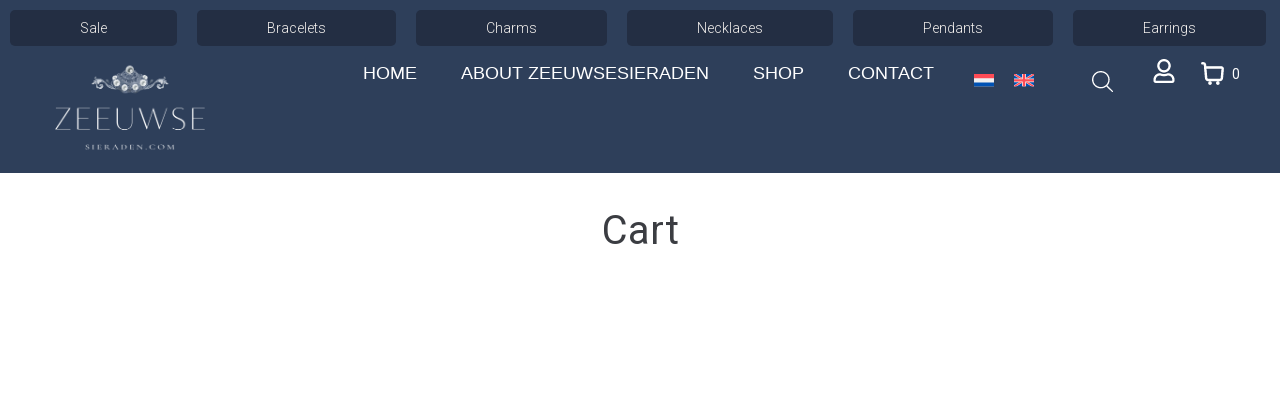

--- FILE ---
content_type: application/javascript
request_url: https://zeeuwsesieraden.com/wp-content/litespeed/js/7fbc527e3e6120356545d0be6bb4a6c7.js?ver=1908f
body_size: 635
content:
(()=>{"use strict";var e={d:(t,r)=>{for(var n in r)e.o(r,n)&&!e.o(t,n)&&Object.defineProperty(t,n,{enumerable:!0,get:r[n]})},o:(e,t)=>Object.prototype.hasOwnProperty.call(e,t),r:e=>{"undefined"!=typeof Symbol&&Symbol.toStringTag&&Object.defineProperty(e,Symbol.toStringTag,{value:"Module"}),Object.defineProperty(e,"__esModule",{value:!0})}},t={};e.r(t),e.d(t,{CustomDataProvider:()=>a,InnerBlockLayoutContextProvider:()=>u,ProductDataContextProvider:()=>m,useCustomDataContext:()=>s,useInnerBlockLayoutContext:()=>d,useProductDataContext:()=>_});const r=window.wp.element,n=window.ReactJSXRuntime,i=new Map;function o(e){return i.get(e)}function a({children:e,id:t,...a}){const s=function(e){let t=o(e);return t||(t=(0,r.createContext)({isLoading:!1}),i.set(e,t)),t}(t);return(0,n.jsx)(s.Provider,{value:a,children:a.isLoading?(0,n.jsx)("div",{className:"is-loading",children:e}):e})}function s(e){const t=o(e);return(0,r.useContext)(t)}const c=(0,r.createContext)({parentName:"",parentClassName:"",isLoading:!1}),d=()=>(0,r.useContext)(c),u=({parentName:e="",parentClassName:t="",isLoading:r=!1,children:i})=>{const o={parentName:e,parentClassName:t,isLoading:r};return(0,n.jsx)(c.Provider,{value:o,children:i})},l={id:0,name:"",parent:0,type:"simple",variation:"",permalink:"",sku:"",slug:"",short_description:"",description:"",on_sale:!1,prices:{currency_code:"USD",currency_symbol:"$",currency_minor_unit:2,currency_decimal_separator:".",currency_thousand_separator:",",currency_prefix:"$",currency_suffix:"",price:"0",regular_price:"0",sale_price:"0",price_range:null},price_html:"",average_rating:"0",review_count:0,images:[],categories:[],tags:[],attributes:[],variations:[],has_options:!1,is_purchasable:!1,is_in_stock:!1,is_on_backorder:!1,low_stock_remaining:null,stock_availability:{text:"",class:""},sold_individually:!1,add_to_cart:{text:"Add to cart",single_text:"Add to cart",description:"Add to cart",url:"",minimum:1,maximum:99,multiple_of:1},grouped_products:[]},p=(0,r.createContext)({product:l,hasContext:!1,isLoading:!1}),_=(e={isAdmin:!1})=>{const t=(0,r.useContext)(p),{isAdmin:n,product:i,isResolving:o}=e;return n&&i?{product:i,isLoading:o}:t},m=({product:e=null,children:t,isLoading:r})=>{const i={product:e||l,isLoading:r,hasContext:!0};return(0,n.jsx)(p.Provider,{value:i,children:r?(0,n.jsx)("div",{className:"is-loading",children:t}):t})};(this.wc=this.wc||{}).wcBlocksSharedContext=t})()
;

--- FILE ---
content_type: application/javascript
request_url: https://zeeuwsesieraden.com/wp-content/litespeed/js/470bf96b696581ac988de42a510e579a.js?ver=38ca1
body_size: -128
content:
(function($){'use strict';$(function(){$(document.body).on('click','.nrp_apply_redemption_coupon',function(event){event.preventDefault();nrp_apply_coupon(this)});function nrp_apply_coupon(el){var coupon=$(el).data('coupon');var data={coupon_code:coupon,security:nrp_ajax_var.nonce_apply_coupon,};$.post(nrp_ajax_var.site_url+'/?wc-ajax=apply_coupon',data).done(function(data){$(document.body).trigger('wc_update_cart');$(document.body).trigger('update_checkout')})}})})(jQuery)
;

--- FILE ---
content_type: application/javascript
request_url: https://zeeuwsesieraden.com/wp-content/litespeed/js/92e7a89ac5e572b08498be21bc457b8d.js?ver=1a390
body_size: 983
content:
(()=>{"use strict";var e={n:t=>{var r=t&&t.__esModule?()=>t.default:()=>t;return e.d(r,{a:r}),r},d:(t,r)=>{for(var o in r)e.o(r,o)&&!e.o(t,o)&&Object.defineProperty(t,o,{enumerable:!0,get:r[o]})},o:(e,t)=>Object.prototype.hasOwnProperty.call(e,t),r:e=>{"undefined"!=typeof Symbol&&Symbol.toStringTag&&Object.defineProperty(e,Symbol.toStringTag,{value:"Module"}),Object.defineProperty(e,"__esModule",{value:!0})}},t={};e.r(t),e.d(t,{withFilteredAttributes:()=>f,withProductDataContext:()=>h});const r=window.wc.wcBlocksData,o=window.wp.data,n=window.wp.element,s=window.wp.isShallowEqual;var a=e.n(s);function c(e){const t=(0,n.useRef)(e);return a()(e,t.current)||(t.current=e),t.current}const u=window.wc.wcTypes,i=e=>{const t={namespace:"/wc/store/v1",resourceName:"products"},{results:s,isLoading:a}=(e=>{const{namespace:t,resourceName:s,resourceValues:a=[],query:i={},shouldSelect:d=!0}=e;if(!t||!s)throw new Error("The options object must have valid values for the namespace and the resource properties.");const l=(0,n.useRef)({results:[],isLoading:!0}),p=c(i),w=c(a),h=(()=>{const[,e]=(0,n.useState)();return(0,n.useCallback)((t=>{e((()=>{throw t}))}),[])})(),f=(0,o.useSelect)((e=>{if(!d)return null;const o=e(r.COLLECTIONS_STORE_KEY),n=[t,s,p,w],a=o.getCollectionError(...n);if(a){if(!(0,u.isError)(a))throw new Error("TypeError: `error` object is not an instance of Error constructor");h(a)}return{results:o.getCollection(...n),isLoading:!o.hasFinishedResolution("getCollection",n)}}),[t,s,w,p,d,h]);return null!==f&&(l.current=f),l.current})({...t,query:e}),{value:i}=((e,t)=>{const{namespace:n,resourceName:s,resourceValues:a=[],query:u={}}=t;if(!n||!s)throw new Error("The options object must have valid values for the namespace and the resource name properties.");const i=c(u),d=c(a),{value:l,isLoading:p=!0}=(0,o.useSelect)((t=>{const o=t(r.COLLECTIONS_STORE_KEY),a=[e,n,s,i,d];return{value:o.getCollectionHeader(...a),isLoading:o.hasFinishedResolution("getCollectionHeader",a)}}),[e,n,s,d,i]);return{value:l,isLoading:p}})("x-wp-total",{...t,query:e});return{products:s,totalProducts:parseInt(i,10),productsLoading:a}},d=window.wc.wcBlocksSharedContext,l=window.ReactJSXRuntime,p=(e,t)=>e.find((e=>e.id===t)),w=e=>{const{productId:t,OriginalComponent:r,postId:o,product:n,isDescendentOfQueryLoop:s}=e,a=((e,t,r)=>e?r:t||r)(s,t,o),{products:c,productsLoading:u}=i({include:a}),w={product:a>0&&c.length>0?p(c,a):null,isLoading:u};return n?(0,l.jsx)(d.ProductDataContextProvider,{product:n,isLoading:!1,children:(0,l.jsx)(r,{...e})}):(0,l.jsx)(d.ProductDataContextProvider,{product:w.product,isLoading:w.isLoading,children:(0,l.jsx)(r,{...e})})},h=e=>t=>{const r=(0,d.useProductDataContext)({isAdmin:t.isAdmin,product:t.product});return!t.product&&r.hasContext||t.isAdmin?(0,l.jsx)(e,{...t}):(0,l.jsx)(w,{...t,OriginalComponent:e})},f=e=>t=>r=>{const o=((e,t)=>{const r=[];return Object.keys(e).forEach((o=>{if(void 0!==t[o])switch(e[o].type){case"boolean":r[o]="false"!==t[o]&&!1!==t[o];break;case"number":r[o]=parseInt(t[o],10);break;case"array":case"object":r[o]=JSON.parse(t[o]);break;default:r[o]=t[o]}else r[o]=e[o].default})),r})(e,r);return(0,l.jsx)(t,{...r,...o})};(this.wc=this.wc||{}).wcBlocksSharedHocs=t})()
;

--- FILE ---
content_type: application/javascript
request_url: https://zeeuwsesieraden.com/wp-content/litespeed/js/6637f9a3acae905ecf9e850182dd0b39.js?ver=5cc87
body_size: 9592
content:
var wc;(()=>{var e,t,o,s={3025:(e,t,o)=>{"use strict";var s=o(3047),r=o(6087),c=o(6146),a=o(4083),n=o(9269),l=o(6209),i=o(1e3);const m=JSON.parse('{"name":"woocommerce/filled-cart-block","version":"1.0.0","title":"Filled Cart","description":"Contains blocks that are displayed when the cart contains products.","category":"woocommerce","supports":{"align":["wide"],"html":false,"multiple":false,"reusable":false,"inserter":false,"lock":false},"attributes":{"lock":{"type":"object","default":{"remove":true,"move":true}}},"parent":["woocommerce/cart"],"textdomain":"woocommerce","$schema":"https://schemas.wp.org/trunk/block.json","apiVersion":3}'),u=JSON.parse('{"name":"woocommerce/empty-cart-block","version":"1.0.0","title":"Empty Cart","description":"Contains blocks that are displayed when the cart is empty.","category":"woocommerce","supports":{"align":["wide"],"html":false,"multiple":false,"reusable":false,"inserter":false,"lock":false},"attributes":{"lock":{"type":"object","default":{"remove":true,"move":true}}},"parent":["woocommerce/cart"],"textdomain":"woocommerce","$schema":"https://schemas.wp.org/trunk/block.json","apiVersion":3}'),p=JSON.parse('{"name":"woocommerce/cart-items-block","version":"1.0.0","title":"Cart Items","description":"Column containing cart items.","category":"woocommerce","supports":{"align":false,"html":false,"multiple":false,"reusable":false,"inserter":false,"lock":false},"attributes":{"lock":{"type":"object","default":{"remove":true,"move":true}}},"parent":["woocommerce/filled-cart-block"],"textdomain":"woocommerce","$schema":"https://schemas.wp.org/trunk/block.json","apiVersion":3}'),d=JSON.parse('{"name":"woocommerce/cart-express-payment-block","version":"1.0.0","title":"Express Checkout","description":"Allow customers to breeze through with quick payment options.","category":"woocommerce","supports":{"align":false,"html":false,"multiple":false,"reusable":false,"inserter":false,"lock":false},"attributes":{"showButtonStyles":{"type":"boolean","default":false},"buttonHeight":{"type":"string","default":"48"},"buttonBorderRadius":{"type":"string","default":"4"},"lock":{"type":"object","default":{"remove":true,"move":true}}},"parent":["woocommerce/cart-totals-block"],"textdomain":"woocommerce","$schema":"https://schemas.wp.org/trunk/block.json","apiVersion":3}'),w=JSON.parse('{"name":"woocommerce/cart-line-items-block","version":"1.0.0","title":"Cart Line Items","description":"Block containing current line items in Cart.","category":"woocommerce","supports":{"align":false,"html":false,"multiple":false,"reusable":false,"inserter":false,"lock":false},"attributes":{"lock":{"type":"object","default":{"remove":true,"move":true}}},"parent":["woocommerce/cart-items-block"],"textdomain":"woocommerce","$schema":"https://schemas.wp.org/trunk/block.json","apiVersion":3}'),h=JSON.parse('{"name":"woocommerce/cart-cross-sells-block","version":"1.0.0","title":"Cart Cross-Sells","description":"Shows the Cross-Sells block.","category":"woocommerce","supports":{"align":false,"html":false,"multiple":false,"reusable":false,"inserter":false},"parent":["woocommerce/cart-items-block"],"textdomain":"woocommerce","$schema":"https://schemas.wp.org/trunk/block.json","apiVersion":3}'),g=JSON.parse('{"name":"woocommerce/cart-cross-sells-products-block","version":"1.0.0","title":"Cart Cross-Sells Products","description":"Shows the Cross-Sells products.","category":"woocommerce","supports":{"align":false,"html":false,"multiple":false,"reusable":false,"inserter":false,"lock":false,"email":true},"attributes":{"columns":{"type":"number","default":3},"lock":{"type":"object","default":{"remove":true,"move":true}}},"parent":["woocommerce/cart-cross-sells-block"],"textdomain":"woocommerce","$schema":"https://schemas.wp.org/trunk/block.json","apiVersion":3}'),_=JSON.parse('{"name":"woocommerce/cart-totals-block","version":"1.0.0","title":"Cart Totals","description":"Column containing the cart totals.","category":"woocommerce","supports":{"align":false,"html":false,"multiple":false,"reusable":false,"inserter":false,"lock":false},"attributes":{"checkbox":{"type":"boolean","default":false},"text":{"type":"string","required":false},"lock":{"type":"object","default":{"remove":true}}},"parent":["woocommerce/filled-cart-block"],"textdomain":"woocommerce","$schema":"https://schemas.wp.org/trunk/block.json","apiVersion":3}'),b=JSON.parse('{"name":"woocommerce/proceed-to-checkout-block","version":"1.0.0","title":"Proceed to Checkout","description":"Allow customers proceed to Checkout.","category":"woocommerce","supports":{"align":false,"html":false,"multiple":false,"reusable":false,"inserter":false,"lock":false},"attributes":{"lock":{"type":"object","default":{"remove":true,"move":true}}},"parent":["woocommerce/cart-totals-block"],"textdomain":"woocommerce","$schema":"https://schemas.wp.org/trunk/block.json","apiVersion":3}'),k=JSON.parse('{"name":"woocommerce/cart-accepted-payment-methods-block","version":"1.0.0","title":"Accepted Payment Methods","description":"Display accepted payment methods.","category":"woocommerce","supports":{"align":false,"html":false,"multiple":false,"reusable":false,"inserter":true},"parent":["woocommerce/cart-totals-block"],"textdomain":"woocommerce","$schema":"https://schemas.wp.org/trunk/block.json","apiVersion":3}'),f=JSON.parse('{"name":"woocommerce/cart-order-summary-block","version":"1.0.0","title":"Order Summary","description":"Show customers a summary of their order.","category":"woocommerce","supports":{"align":false,"html":false,"multiple":false,"reusable":false,"inserter":false,"lock":false},"attributes":{"lock":{"type":"object","default":{"remove":true,"move":true}}},"parent":["woocommerce/cart-totals-block"],"textdomain":"woocommerce","$schema":"https://schemas.wp.org/trunk/block.json","apiVersion":3}'),y=JSON.parse('{"name":"woocommerce/cart-order-summary-subtotal-block","version":"1.0.0","title":"Subtotal","description":"Shows the cart subtotal row.","category":"woocommerce","supports":{"align":false,"html":false,"multiple":false,"reusable":false,"lock":false},"attributes":{"className":{"type":"string","default":""},"lock":{"type":"object","default":{"remove":true,"move":true}}},"parent":["woocommerce/cart-order-summary-totals-block"],"textdomain":"woocommerce","$schema":"https://schemas.wp.org/trunk/block.json","apiVersion":3}'),x=JSON.parse('{"name":"woocommerce/cart-order-summary-fee-block","version":"1.0.0","title":"Fees","description":"Shows the cart fee row.","category":"woocommerce","supports":{"align":false,"html":false,"multiple":false,"reusable":false,"lock":false},"attributes":{"className":{"type":"string","default":""},"lock":{"type":"object","default":{"remove":true,"move":true}}},"parent":["woocommerce/cart-order-summary-totals-block"],"textdomain":"woocommerce","$schema":"https://schemas.wp.org/trunk/block.json","apiVersion":3}'),C=JSON.parse('{"name":"woocommerce/cart-order-summary-discount-block","version":"1.0.0","title":"Discount","description":"Shows the cart discount row.","category":"woocommerce","supports":{"align":false,"html":false,"multiple":false,"reusable":false,"lock":false},"attributes":{"className":{"type":"string","default":""},"lock":{"type":"object","default":{"remove":true,"move":true}}},"parent":["woocommerce/cart-order-summary-totals-block"],"textdomain":"woocommerce","$schema":"https://schemas.wp.org/trunk/block.json","apiVersion":3}'),v=JSON.parse('{"name":"woocommerce/cart-order-summary-totals-block","version":"1.0.0","title":"Totals","description":"Shows the subtotal, fees, discounts, shipping and taxes.","category":"woocommerce","supports":{"align":false,"html":false,"multiple":false,"reusable":false,"lock":false},"attributes":{"className":{"type":"string","default":""},"lock":{"type":"object","default":{"remove":true,"move":false}}},"parent":["woocommerce/cart-order-summary-block"],"textdomain":"woocommerce","$schema":"https://schemas.wp.org/trunk/block.json","apiVersion":3}'),N={FILLED_CART:m,EMPTY_CART:u,CART_ITEMS:p,CART_EXPRESS_PAYMENT:d,CART_LINE_ITEMS:w,CART_CROSS_SELLS:h,CART_CROSS_SELLS_PRODUCTS:g,CART_TOTALS:_,PROCEED_TO_CHECKOUT:b,CART_ACCEPTED_PAYMENT_METHODS:k,CART_ORDER_SUMMARY:f,CART_ORDER_SUMMARY_SUBTOTAL:y,CART_ORDER_SUMMARY_FEE:x,CART_ORDER_SUMMARY_DISCOUNT:C,CART_ORDER_SUMMARY_SHIPPING:JSON.parse('{"name":"woocommerce/cart-order-summary-shipping-block","version":"1.0.0","title":"Shipping","description":"Shows the cart shipping row.","category":"woocommerce","supports":{"align":false,"html":false,"multiple":false,"reusable":false,"lock":false},"attributes":{"lock":{"type":"object","default":{"remove":true,"move":true}}},"parent":["woocommerce/cart-order-summary-totals-block"],"textdomain":"woocommerce","$schema":"https://schemas.wp.org/trunk/block.json","apiVersion":3}'),CART_ORDER_SUMMARY_COUPON_FORM:JSON.parse('{"name":"woocommerce/cart-order-summary-coupon-form-block","version":"1.0.0","title":"Coupon Form","description":"Shows the apply coupon form.","category":"woocommerce","supports":{"align":false,"html":false,"multiple":false,"reusable":false},"attributes":{"className":{"type":"string","default":""},"lock":{"type":"object","default":{"remove":false,"move":false}}},"parent":["woocommerce/cart-order-summary-block"],"textdomain":"woocommerce","$schema":"https://schemas.wp.org/trunk/block.json","apiVersion":3}'),CART_ORDER_SUMMARY_TAXES:JSON.parse('{"name":"woocommerce/cart-order-summary-taxes-block","version":"1.0.0","title":"Taxes","description":"Shows the cart taxes row.","category":"woocommerce","supports":{"align":false,"html":false,"multiple":false,"reusable":false,"lock":false},"attributes":{"className":{"type":"string","default":""},"lock":{"type":"object","default":{"remove":true,"move":true}}},"parent":["woocommerce/cart-order-summary-totals-block"],"textdomain":"woocommerce","$schema":"https://schemas.wp.org/trunk/block.json","apiVersion":3}'),CART_ORDER_SUMMARY_TOTALS:v,CART_ORDER_SUMMARY_HEADING:JSON.parse('{"name":"woocommerce/cart-order-summary-heading-block","version":"1.0.0","title":"Heading","description":"Shows the heading row.","category":"woocommerce","supports":{"align":false,"html":false,"multiple":false,"reusable":false},"attributes":{"className":{"type":"string","default":""},"content":{"type":"string","default":"Cart totals"},"lock":{"type":"object","default":{"remove":false,"move":false}}},"parent":["woocommerce/cart-order-summary-block"],"textdomain":"woocommerce","$schema":"https://schemas.wp.org/trunk/block.json","apiVersion":3}')};var S=o(4921),R=o(1492);const j=(0,r.createContext)({hasDarkControls:!1});var T=o(790);var A=o(2263);o(9685);var E=o(400);var O=o(835);const P=window.wc.wcBlocksSharedContext;var L=o(7723),D=o(5703),M=o(2721);const I=window.wc.wcBlocksSharedHocs;var F=o(8326),B=o(8537),$=o(3993),V=o(4656);o(4313);const U=(0,I.withProductDataContext)((e=>{const{className:t,align:o,isDescendentOfSingleProductTemplate:s}=e,r=(0,M.p)(e),{parentClassName:c}=(0,P.useInnerBlockLayoutContext)(),{product:a}=(0,P.useProductDataContext)();if(!(a.id&&a.on_sale||s))return null;const n="string"==typeof o?`wc-block-components-product-sale-badge--align-${o}`:"";return(0,T.jsx)("div",{className:(0,S.A)("wc-block-components-product-sale-badge",t,n,{[`${c}__product-onsale`]:c},r.className),style:r.style,children:(0,T.jsx)(V.Label,{label:(0,L.__)("Sale","woocommerce"),screenReaderLabel:(0,L.__)("Product on sale","woocommerce")})})}));o(1189);let Y=function(e){return e.SINGLE="single",e.THUMBNAIL="thumbnail",e}({});const H=e=>{const{aspectRatio:t,height:o,width:s,scale:r}=e;return{height:o,width:s,objectFit:r,aspectRatio:t}},W=e=>{const{showFullSize:t,...o}=e,s=t?(0,D.getSetting)("placeholderImgSrcFullSize",D.PLACEHOLDER_IMG_SRC):D.PLACEHOLDER_IMG_SRC;return(0,T.jsx)("img",{...o,src:s,alt:"",width:void 0,height:void 0})},J=({image:e,loaded:t,showFullSize:o,fallbackAlt:s,width:r,scale:c,height:a,aspectRatio:n})=>{const{thumbnail:l,src:i,srcset:m,sizes:u,alt:p}=e||{},d={alt:p||s,hidden:!t,src:o?i:l,...o&&{srcSet:m,sizes:u}},w=H({height:a,width:r,scale:c,aspectRatio:n});return e?(0,T.jsx)("img",{style:w,"data-testid":"product-image",...d}):(0,T.jsx)(W,{showFullSize:o,style:w})},z=e=>{const{product:t}=e;return!(0,$.isEmpty)(t)&&(void 0===(o=e.showSaleBadge)||o);var o},G=e=>{const{aspectRatio:t,children:o,className:s,height:c,imageId:a,imageSizing:n=Y.SINGLE,scale:l,showProductLink:i=!0,style:m,width:u,isAdmin:p,product:d,isResolving:w,...h}=e,g=(0,M.p)(e),{parentClassName:_}=(0,P.useInnerBlockLayoutContext)(),{product:b,isLoading:k}=(0,P.useProductDataContext)({isAdmin:p,product:d,isResolving:w}),{dispatchStoreEvent:f}=(0,F.y)(),y=n!==Y.THUMBNAIL,x=(0,$.objectHasProp)(m,"dimensions")&&(0,$.objectHasProp)(m.dimensions,"aspectRatio")&&(0,$.isString)(m.dimensions.aspectRatio)?m.dimensions.aspectRatio:t,C=`wc-block-components-product-image--aspect-ratio-${x?x.replace("/","-"):"auto"}`;if(!b?.id){const e=H({height:c,width:u,scale:l,aspectRatio:x});return(0,T.jsxs)(T.Fragment,{children:[(0,T.jsx)("div",{className:(0,S.A)(s,"wc-block-components-product-image",C,{[`${_}__product-image`]:_},g.className),style:g.style,children:(0,T.jsx)(W,{showFullSize:y,style:e})}),o]})}const v=((e,t)=>e.images.length?t&&e.images.find((e=>e.id===t))||e.images[0]:null)(b,a);v&&(v.alt=v.alt||(0,B.decodeEntities)(b.name));const N=i?"a":r.Fragment,R=b?.name?(0,L.sprintf)((0,L.__)("Link to %s","woocommerce"),b.name):"",j={href:i?b?.permalink:void 0,...i&&{"aria-label":R,onClick:()=>{f("product-view-link",{product:b})}}};return(0,T.jsxs)(T.Fragment,{children:[(0,T.jsxs)("div",{className:(0,S.A)(s,"wc-block-components-product-image",C,{[`${_}__product-image`]:_},g.className),style:g.style,children:[z(e)&&(0,T.jsx)(U,{align:e.saleBadgeAlign||"right",...h}),(0,T.jsx)(N,{...!p&&i&&j,children:(0,T.jsx)(J,{fallbackAlt:(0,B.decodeEntities)(b.name),image:v,loaded:!k,showFullSize:y,width:u,height:c,scale:l,aspectRatio:x})})]}),o]})};(0,I.withProductDataContext)(G);var X=o(9199);o(7578);const Q=({children:e,headingLevel:t,elementType:o=`h${t}`,...s})=>(0,T.jsx)(o,{...s,children:e}),q=e=>{const{className:t,headingLevel:o=2,showProductLink:s=!0,linkTarget:r,align:c}=e,a=(0,M.p)(e),{parentClassName:n}=(0,P.useInnerBlockLayoutContext)(),{product:l}=(0,P.useProductDataContext)(),{dispatchStoreEvent:i}=(0,F.y)();return l.id?(0,T.jsx)(Q,{headingLevel:o,className:(0,S.A)(t,a.className,"wc-block-components-product-title",{[`${n}__product-title`]:n,[`wc-block-components-product-title--align-${c}`]:c}),style:a.style,children:(0,T.jsx)(X.A,{disabled:!s,name:l.name,permalink:l.permalink,target:r,onClick:()=>{i("product-view-link",{product:l})}})}):(0,T.jsx)(Q,{headingLevel:o,className:(0,S.A)(t,a.className,"wc-block-components-product-title",{[`${n}__product-title`]:n,[`wc-block-components-product-title--align-${c}`]:c}),style:a.style})},K=((0,I.withProductDataContext)(q),e=>({width:e/5*100+"%"})),Z=({className:e,parentClassName:t})=>{const o=K(0);return(0,T.jsxs)("div",{className:(0,S.A)(`${e}__norating-container`,`${t}-product-rating__norating-container`),children:[(0,T.jsx)("div",{className:`${e}__norating`,role:"img",children:(0,T.jsx)("span",{style:o})}),(0,T.jsx)("span",{children:(0,L.__)("No Reviews","woocommerce")})]})},ee=e=>{const{className:t,rating:o,reviews:s,parentClassName:r}=e,c=K(o),a=(0,L.sprintf)((0,L.__)("Rated %f out of 5","woocommerce"),o),n={__html:(0,L.sprintf)((0,L._n)("Rated %1$s out of 5 based on %2$s customer rating","Rated %1$s out of 5 based on %2$s customer ratings",s,"woocommerce"),(0,L.sprintf)('<strong class="rating">%f</strong>',o),(0,L.sprintf)('<span class="rating">%d</span>',s))};return(0,T.jsx)("div",{className:(0,S.A)(`${t}__stars`,`${r}__product-rating__stars`),role:"img","aria-label":a,children:(0,T.jsx)("span",{style:c,dangerouslySetInnerHTML:n})})},te=e=>{const{className:t,reviews:o}=e,s=(0,L.sprintf)((0,L._n)("(%s customer review)","(%s customer reviews)",o,"woocommerce"),o);return(0,T.jsx)("span",{className:`${t}__reviews_count`,children:s})},oe=e=>{const{className:t="wc-block-components-product-rating",showReviewCount:o,showMockedReviews:s,parentClassName:r="",rating:c,reviews:a,styleProps:n,textAlign:l}=e,i=(0,S.A)(n.className,t,{[`${r}__product-rating`]:r,[`has-text-align-${l}`]:l}),m=s&&(0,T.jsx)(Z,{className:t,parentClassName:r}),u=a?(0,T.jsx)(ee,{className:t,rating:c,reviews:a,parentClassName:r}):m,p=a&&o;return(0,T.jsx)("div",{className:i,style:n.style,children:(0,T.jsxs)("div",{className:`${t}__container`,children:[u,p?(0,T.jsx)(te,{className:t,reviews:a}):null]})})};o(7545);const se=e=>{const{textAlign:t="",shouldDisplayMockedReviewsWhenProductHasNoReviews:o}=e,s=(0,M.p)(e),{parentClassName:r}=(0,P.useInnerBlockLayoutContext)(),{product:c}=(0,P.useProductDataContext)(),a=(e=>{const t=parseFloat(e.average_rating);return Number.isFinite(t)&&t>0?t:0})(c),n=(e=>{if("review_count"in e){const t=(0,$.isNumber)(e.review_count)?e.review_count:parseInt(e.review_count,10);return Number.isFinite(t)&&t>0?t:0}if("rating_count"in e){const t=(0,$.isNumber)(e.rating_count)?e.rating_count:parseInt(e.rating_count,10);return Number.isFinite(t)&&t>0?t:0}return 0})(c);return(0,T.jsx)(oe,{className:"wc-block-components-product-rating-stars",showMockedReviews:o,styleProps:s,parentClassName:r,reviews:n,rating:a,textAlign:t})};(0,I.withProductDataContext)(se);var re=o(8765),ce=o(910);const ae=(e,t,o="0")=>{const s=10**t.minorUnit;return Math.round(Number.parseFloat(null!=e?e:o)*s).toString()},ne=e=>{var t;const{className:o,textAlign:s,isDescendentOfSingleProductTemplate:r,isAdmin:c,product:a,isExperimentalWcRestApiV4Enabled:n}=e,{parentName:l,parentClassName:i}=(0,P.useInnerBlockLayoutContext)(),{product:m}=(0,P.useProductDataContext)(n?{isAdmin:c,product:a}:void 0),u="woocommerce/all-products"===l,p="woocommerce/add-to-cart-with-options-grouped-product-item"===l,d=(0,M.p)(e);let w={className:"",style:{}};u&&(w=d);const h=r&&!p||!m,g=(0,S.A)("wc-block-components-product-price",o,w.className,{[`${i}__product-price`]:i});if(!m?.id&&!r){const e=(0,T.jsx)(re.A,{align:s,className:g});return u?(0,T.jsx)("div",{className:"wp-block-woocommerce-product-price",children:e}):e}let _=null!==(t=m?.prices)&&void 0!==t?t:{};const b=h?(0,ce.getCurrencyFromPriceResponse)():(0,ce.getCurrencyFromPriceResponse)(_);n&&(_={price:ae(m?.price,b),...m?.sale_price?{sale_price:ae(m?.sale_price,b)}:{},...m?.regular_price?{regular_price:ae(m?.regular_price,b)}:{},currency_minor_unit:D.SITE_CURRENCY.minorUnit,price_range:m?.max_price&&m?.min_price?{min_amount:ae(m.min_price,b),max_amount:ae(m.max_price,b)}:null});const k="5000",f=_.price!==_.regular_price,y=(0,S.A)({[`${i}__product-price__value`]:i,[`${i}__product-price__value--on-sale`]:f}),x=(0,T.jsx)(re.A,{align:s,className:g,style:w.style,regularPriceStyle:w.style,priceStyle:w.style,priceClassName:y,currency:b,price:h?k:_.price,minPrice:_?.price_range?.min_amount,maxPrice:_?.price_range?.max_amount,regularPrice:h?k:_.regular_price,regularPriceClassName:(0,S.A)({[`${i}__product-price__regular`]:i})});return u?(0,T.jsx)("div",{className:"wp-block-woocommerce-product-price",children:x}):x};var le=o(231),ie=(o(7316),o(7143));const me="woocommerce/product-type-template-state",ue="SWITCH_PRODUCT_TYPE",pe="SET_PRODUCT_TYPES",de="REGISTER_LISTENER",we="UNREGISTER_LISTENER",he=(0,o(5680).c)(),ge={productTypes:{list:he,current:he[0]?.slug},listeners:[]},_e={switchProductType:e=>({type:ue,current:e}),setProductTypes:e=>({type:pe,productTypes:e}),registerListener:e=>({type:de,listener:e}),unregisterListener:e=>({type:we,listener:e})},be=(0,ie.createReduxStore)(me,{reducer:(e=ge,t)=>{switch(t.type){case pe:return{...e,productTypes:{...e.productTypes,list:t.productTypes||[]}};case ue:return{...e,productTypes:{...e.productTypes,current:t.current}};case de:return{...e,listeners:[...e.listeners,t.listener||""]};case we:return{...e,listeners:e.listeners.filter((e=>e!==t.listener))};default:return e}},actions:_e,selectors:{getProductTypes:e=>e.productTypes.list,getCurrentProductType:e=>e.productTypes.list.find((t=>t.slug===e.productTypes.current)),getRegisteredListeners:e=>e.listeners}});(0,ie.select)(me)||(0,ie.register)(be);const ke=({product:e,isDescendantOfAddToCartWithOptions:t,collection:o})=>{const s="woocommerce/product-collection/cart-contents"===o,r="external"===e.type,c=r?e.button_text:e.add_to_cart?.single_text;let a;return a=s?(0,L.__)("Finish checkout","woocommerce"):t?c:e.add_to_cart?.text,(0,T.jsx)("button",{disabled:!1,className:(0,S.A)("wp-block-button__link","wp-element-button","add_to_cart_button","wc-block-components-product-button__button"),style:{},children:r?e.button_text:a||(0,L.__)("Add to cart","woocommerce")})},fe=({product:e,isDescendantOfAddToCartWithOptions:t,className:o,style:s,collection:r})=>{const{id:c,permalink:a,add_to_cart:n,has_options:i,is_purchasable:m,is_in_stock:u}=e,{dispatchStoreEvent:p}=(0,F.y)(),{cartQuantity:d,addingToCart:w,addToCart:h}=(0,le.R)(c),g=Number.isFinite(d)&&d>0,_="woocommerce/product-collection/cart-contents"===r,b=!i&&m&&u,k=(0,B.decodeEntities)(n?.description||""),f=_?(0,L.__)("Finish checkout","woocommerce"):(({cartQuantity:e,productCartDetails:t,isDescendantOfAddToCartWithOptions:o})=>Number.isFinite(e)&&e>0?(0,L.sprintf)((0,L._n)("%d in cart","%d in cart",e,"woocommerce"),e):o&&t?.single_text?t?.single_text:t?.text||(0,L.__)("Add to cart","woocommerce"))({cartQuantity:d,productCartDetails:n,isDescendantOfAddToCartWithOptions:t}),y=b&&!_?"button":"a",x={};return _?(x.href=l.Vo,x.rel="nofollow",x.onClick=()=>{p("cart-view-link",{product:e})}):b?x.onClick=async()=>{await h(),p("cart-add-item",{product:e});const{cartRedirectAfterAdd:t}=(0,D.getSetting)("productsSettings");t&&(window.location.href=l.Vo)}:(x.href=a,x.rel="nofollow",x.onClick=()=>{p("product-view-link",{product:e})}),(0,T.jsx)(y,{...x,"aria-label":k,disabled:w,className:(0,S.A)(o,"wp-block-button__link","wp-element-button","add_to_cart_button","wc-block-components-product-button__button",{loading:w,added:g}),style:s,children:f})},ye=({className:e,style:t})=>(0,T.jsx)("button",{className:(0,S.A)("wp-block-button__link","wp-element-button","add_to_cart_button","wc-block-components-product-button__button","wc-block-components-product-button__button--placeholder",e),style:t,disabled:!0,children:(0,L.__)("Add to cart","woocommerce")}),xe=({className:e,style:t,blockClientId:o,collection:s})=>{const{current:c,registerListener:a,unregisterListener:n}=function(){const{productTypes:e,current:t,registeredListeners:o}=(0,ie.useSelect)((e=>{const{getProductTypes:t,getCurrentProductType:o,getRegisteredListeners:s}=e(be);return{productTypes:t(),current:o(),registeredListeners:s()}}),[]),{switchProductType:s,registerListener:r,unregisterListener:c}=(0,ie.useDispatch)(be);return{productTypes:e,current:t,set:s,registeredListeners:o,registerListener:r,unregisterListener:c}}();let l;return(0,r.useEffect)((()=>{if(o)return a(o),()=>{n(o)}}),[o,a,n]),l="woocommerce/product-collection/cart-contents"===s?(0,L.__)("Finish checkout","woocommerce"):"external"===c?.slug?(0,L.__)("Buy product","woocommerce"):(0,L.__)("Add to cart","woocommerce"),(0,T.jsx)("button",{className:(0,S.A)("wp-block-button__link","wp-element-button","add_to_cart_button","wc-block-components-product-button__button",e),style:t,disabled:!0,children:l})},Ce=e=>{const{className:t,textAlign:o,blockClientId:s,collection:r}=e,c=(0,M.p)(e),{parentClassName:a}=(0,P.useInnerBlockLayoutContext)(),{product:n,isLoading:i}=(0,P.useProductDataContext)({product:e.product,isAdmin:e.isAdmin}),m=n?.id&&e.isAdmin&&(0,l.Sc)();return(0,T.jsx)("div",{className:(0,S.A)(t,"wp-block-button","wc-block-components-product-button",{[`${a}__product-add-to-cart`]:a,[`align-${o}`]:o}),children:i?(0,T.jsx)(ye,{className:c.className,style:c.style}):(0,T.jsxs)(T.Fragment,{children:[m&&(0,T.jsx)(ke,{product:n,isDescendantOfAddToCartWithOptions:e["woocommerce/isDescendantOfAddToCartWithOptions"],collection:r}),!m&&(n&&n?.id?(0,T.jsx)(fe,{product:n,style:c.style,className:c.className,isAdmin:e.isAdmin,isDescendantOfAddToCartWithOptions:e["woocommerce/isDescendantOfAddToCartWithOptions"],productEntity:e.product,collection:r}):(0,T.jsx)(xe,{style:c.style,className:c.className,isLoading:null!=i&&i,blockClientId:s,collection:r}))]})})},ve=((0,I.withProductDataContext)(Ce),({product:e})=>(0,T.jsx)("div",{className:"cross-sells-product",children:(0,T.jsx)(P.InnerBlockLayoutContextProvider,{parentName:"woocommerce/cart-cross-sells-block",parentClassName:"wp-block-cart-cross-sells-product",children:(0,T.jsxs)(P.ProductDataContextProvider,{isLoading:!1,product:e,children:[(0,T.jsxs)("div",{children:[(0,T.jsx)(G,{className:"",showSaleBadge:!0,productId:e.id,showProductLink:!0,saleBadgeAlign:"left",imageSizing:Y.SINGLE,isDescendentOfQueryLoop:!1,scale:"cover",aspectRatio:"1:1"}),(0,T.jsx)(q,{align:"",headingLevel:3,showProductLink:!0}),(0,T.jsx)(se,{isDescendentOfQueryLoop:!1,isDescendentOfSingleProductBlock:!1,productId:e.id,postId:0,shouldDisplayMockedReviewsWhenProductHasNoReviews:!1}),(0,T.jsx)(ne,{})]}),(0,T.jsx)(Ce,{})]})})})),Ne=({products:e,columns:t})=>{const o=e.map(((e,o)=>o>=t?null:(0,T.jsx)(ve,{isLoading:!1,product:e},e.id)));return(0,T.jsx)("div",{children:o})};var Se=o(4315);o(5675);var Re=o(4563);const je=({className:e})=>{const{cartNeedsPayment:t}=(0,c.V)();return t?(0,T.jsx)("div",{className:(0,S.A)("wc-block-cart__payment-options",e),children:(0,T.jsx)(Re.A,{})}):null};var Te=o(4440);var Ae=o(1996),Ee=o(4408),Oe=o(7594),Pe=o(7338);const Le=(0,L.__)("Proceed to Checkout","woocommerce"),De={checkoutPageId:{type:"number",default:0},lock:{type:"object",default:{move:!0,remove:!0}},buttonLabel:{type:"string",default:Le}},Me=(0,I.withFilteredAttributes)(De)((({checkoutPageId:e,className:t,buttonLabel:s})=>{const a=(0,D.getSetting)("page-"+e,!1),{cartIsLoading:n}=(0,c.V)(),m=(0,ie.useSelect)((e=>e(Oe.checkoutStore).isCalculating()),[]),[u,p]=(0,Ee.E)(),[d,w]=(0,r.useState)(!1);(0,r.useEffect)((()=>{if("function"!=typeof o.g.addEventListener||"function"!=typeof o.g.removeEventListener)return;const e=()=>{w(!1)};return o.g.addEventListener("pageshow",e),()=>{o.g.removeEventListener("pageshow",e)}}),[]);const h=(0,ie.useSelect)((e=>e(Oe.cartStore).getCartData()),[]),g=(0,i.applyCheckoutFilter)({filterName:"proceedToCheckoutButtonLabel",defaultValue:s||Le,arg:{cart:h}}),_=(0,i.applyCheckoutFilter)({filterName:"proceedToCheckoutButtonLink",defaultValue:a||l.tn,arg:{cart:h}}),{dispatchOnProceedToCheckout:b}=(0,Pe.e)(),k=(0,T.jsxs)(Ae.A,{className:(0,S.A)("wc-block-cart__submit-button",{"wc-block-cart__submit-button--loading":d}),href:_,disabled:m||n,onClick:e=>{b().then((t=>{t.some($.isErrorResponse)?e.preventDefault():w(!0)}))},children:[d&&(0,T.jsx)(V.Spinner,{}),g]}),f=(0,r.useMemo)((()=>{const e=getComputedStyle(document.body).backgroundColor;return e&&"rgba(0, 0, 0, 0)"!==e&&"transparent"!==e?e:"#fff"}),[]),y="below"===p,x=(0,S.A)("wc-block-cart__submit-container",{"wc-block-cart__submit-container--sticky":y});return(0,T.jsxs)("div",{className:(0,S.A)("wc-block-cart__submit",t),children:[u,(0,T.jsx)("div",{className:x,style:y?{backgroundColor:f}:{},children:k})]})}));var Ie=o(2345),Fe=o(7640),Be=o(2360);var $e=o(6218);const Ve=()=>{const{extensions:e,receiveCart:t,...o}=(0,c.V)(),s={extensions:e,cart:o,context:"woocommerce/cart"};return(0,T.jsx)(i.ExperimentalOrderMeta.Slot,{...s})},Ue={content:{type:"string",default:(0,L.__)("Cart totals","woocommerce")},lock:{type:"object",default:{remove:!1,move:!1}}},Ye=(0,I.withFilteredAttributes)(Ue)((({className:e,content:t=""})=>(0,T.jsx)("h2",{className:(0,S.A)(e,"wc-block-cart__totals-title"),children:t})));var He=o(8355);var We=o(7212);const Je=()=>{const{extensions:e,receiveCart:t,...o}=(0,c.V)(),s={extensions:e,cart:o,context:"woocommerce/cart"};return(0,T.jsx)(i.ExperimentalDiscountsMeta.Slot,{...s})};var ze=o(5098);const Ge={showRateAfterTaxName:{type:"boolean",default:(0,D.getSetting)("displayCartPricesIncludingTax",!1)},lock:{type:"object",default:{remove:!0,move:!1}}},Xe=(0,I.withFilteredAttributes)(Ge)((({className:e,showRateAfterTaxName:t})=>{const{cartTotals:o}=(0,c.V)(),{isLoading:s}=(0,He.n)();if((0,D.getSetting)("displayCartPricesIncludingTax",!1)||parseInt(o.total_tax,10)<=0)return null;const r=(0,ce.getCurrencyFromPriceResponse)(o);return(0,T.jsx)(V.TotalsWrapper,{className:e,children:(0,T.jsx)(V.TotalsTaxes,{showRateAfterTaxName:t,currency:r,values:o,showSkeleton:s})})}));o.p=l.XK,(0,i.registerCheckoutBlock)({metadata:N.FILLED_CART,component:({children:e,className:t})=>{const{cartItems:o,cartIsLoading:s}=(0,c.V)(),{hasDarkControls:a}=(0,r.useContext)(j);return s||o.length>=1?(0,T.jsx)(R.A,{className:(0,S.A)("wc-block-cart",t,{"has-dark-controls":a}),children:e}):null}}),(0,i.registerCheckoutBlock)({metadata:N.EMPTY_CART,component:({children:e,className:t})=>{const{cartItems:o,cartIsLoading:s}=(0,c.V)();return(0,r.useEffect)((()=>{0!==o.length||s||(0,A.Pt)("wc-blocks_render_blocks_frontend",{element:document.body.querySelector(".wp-block-woocommerce-cart")})}),[s,o]),s||0!==o.length?null:(0,T.jsx)("div",{className:t,children:e})}}),(0,i.registerCheckoutBlock)({metadata:N.CART_ITEMS,component:({children:e,className:t})=>(0,T.jsx)(E.A,{className:(0,S.A)("wc-block-cart__main",t),children:e})}),(0,i.registerCheckoutBlock)({metadata:N.CART_LINE_ITEMS,component:({className:e})=>{const{cartItems:t,cartIsLoading:o}=(0,c.V)();return(0,T.jsx)(O.A,{className:e,lineItems:t,isLoading:o})}}),(0,i.registerCheckoutBlock)({metadata:N.CART_CROSS_SELLS,component:({children:e,className:t=""})=>{const{crossSellsProducts:o,cartIsLoading:s}=(0,c.V)();return s||o.length<1?null:(0,T.jsx)("div",{className:t,children:e})}}),(0,i.registerCheckoutBlock)({metadata:N.CART_CROSS_SELLS_PRODUCTS,component:({className:e,columns:t})=>{const{crossSellsProducts:o}=(0,c.V)();return void 0===t&&(t=g.attributes.columns.default),(0,T.jsx)(Ne,{className:e,columns:t,products:o})}}),(0,i.registerCheckoutBlock)({metadata:N.CART_TOTALS,component:({children:e,className:t=""})=>(0,T.jsx)(Se.A,{className:(0,S.A)("wc-block-cart__sidebar",t),children:e})}),(0,i.registerCheckoutBlock)({metadata:N.CART_EXPRESS_PAYMENT,component:e=>{const t=(0,s.N)(d.attributes,e),{showButtonStyles:o,buttonHeight:r,buttonBorderRadius:c,className:a}=t;return(0,T.jsx)(Te.W.Provider,{value:{showButtonStyles:o,buttonHeight:r,buttonBorderRadius:c},children:(0,T.jsx)(je,{className:a})})}}),(0,i.registerCheckoutBlock)({metadata:N.PROCEED_TO_CHECKOUT,component:Me}),(0,i.registerCheckoutBlock)({metadata:N.CART_ACCEPTED_PAYMENT_METHODS,component:({className:e})=>{const{paymentMethods:t}=(0,Fe.m)();return(0,T.jsx)(Ie.h,{className:e,icons:(0,Be.R)(t)})}}),(0,i.registerCheckoutBlock)({metadata:N.CART_ORDER_SUMMARY,component:({children:e,className:t=""})=>{const{cartTotals:o}=(0,c.V)(),s=(0,ce.getCurrencyFromPriceResponse)(o);return(0,T.jsxs)("div",{className:t,children:[e,(0,T.jsx)("div",{className:"wc-block-components-totals-wrapper",children:(0,T.jsx)($e.Ay,{currency:s,values:o,isEstimate:!0})}),(0,T.jsx)(Ve,{})]})}}),(0,i.registerCheckoutBlock)({metadata:N.CART_ORDER_SUMMARY_HEADING,component:Ye}),(0,i.registerCheckoutBlock)({metadata:N.CART_ORDER_SUMMARY_SUBTOTAL,component:({className:e=""})=>{const{cartTotals:t}=(0,c.V)(),{isLoading:o}=(0,He.n)();if(!parseFloat(t.total_fees)&&!parseFloat(t.total_discount)&&!parseFloat(t.total_shipping))return null;const s=(0,ce.getCurrencyFromPriceResponse)(t);return(0,T.jsx)(V.TotalsWrapper,{className:e,children:(0,T.jsx)(V.Subtotal,{currency:s,values:t,showSkeleton:o})})}}),(0,i.registerCheckoutBlock)({metadata:N.CART_ORDER_SUMMARY_FEE,component:({className:e})=>{const{cartFees:t,cartTotals:o}=(0,c.V)();if(!t.length)return null;const s=(0,ce.getCurrencyFromPriceResponse)(o);return(0,T.jsx)(V.TotalsWrapper,{className:e,children:(0,T.jsx)(V.TotalsFees,{currency:s,cartFees:t})})}}),(0,i.registerCheckoutBlock)({metadata:N.CART_ORDER_SUMMARY_DISCOUNT,component:({className:e})=>{const{cartTotals:t,cartCoupons:o}=(0,c.V)(),{removeCoupon:s,isRemovingCoupon:r}=(0,We.k)("wc/cart"),{isLoading:a}=(0,He.n)();if(!o.length)return(0,T.jsx)(Je,{});const n=(0,ce.getCurrencyFromPriceResponse)(t);return(0,T.jsxs)(T.Fragment,{children:[(0,T.jsx)(V.TotalsWrapper,{className:e,children:(0,T.jsx)($e.n$,{cartCoupons:o,currency:n,isRemovingCoupon:r,removeCoupon:s,values:t,isLoading:a})}),(0,T.jsx)(Je,{})]})}}),(0,i.registerCheckoutBlock)({metadata:N.CART_ORDER_SUMMARY_COUPON_FORM,component:({className:e})=>{const t=(0,D.getSetting)("couponsEnabled",!0),{applyCoupon:o,isApplyingCoupon:s}=(0,We.k)("wc/cart");return t?(0,T.jsx)(V.TotalsWrapper,{className:e,children:(0,T.jsx)($e._i,{onSubmit:o,isLoading:s,instanceId:"coupon"})}):null}}),(0,i.registerCheckoutBlock)({metadata:N.CART_ORDER_SUMMARY_SHIPPING,component:({className:e})=>{const{cartNeedsShipping:t,shippingRates:o}=(0,c.V)();return t&&(0,ze.m3)(o)?(0,T.jsx)(i.TotalsWrapper,{className:e,children:(0,T.jsx)($e.w7,{label:(0,L.__)("Shipping","woocommerce"),placeholder:(0,T.jsx)("span",{className:"wc-block-components-shipping-placeholder__value",children:(0,L.__)("Calculated at checkout","woocommerce")})})}):null}}),(0,i.registerCheckoutBlock)({metadata:N.CART_ORDER_SUMMARY_TOTALS,component:({children:e,className:t=""})=>(0,T.jsx)("div",{className:t,children:e})}),(0,i.registerCheckoutBlock)({metadata:N.CART_ORDER_SUMMARY_TAXES,component:Xe});var Qe=o(9195),qe=o(349),Ke=o(4986),Ze=o(1546);const et=()=>{window.location.reload()};o(7826);const tt=({children:e,attributes:t={}})=>{const{hasDarkControls:o}=t;return(0,T.jsx)(j.Provider,{value:{hasDarkControls:o},children:e})},ot=({scrollToTop:e})=>((0,r.useEffect)((()=>{const t=(0,A.f2)("added_to_cart","wc-blocks_added_to_cart");return document.body.addEventListener("wc-blocks_added_to_cart",e),()=>{t(),document.body.removeEventListener("wc-blocks_added_to_cart",e)}}),[e]),null),st=(0,qe.A)((({attributes:e,children:t,scrollToTop:o})=>(0,T.jsxs)(Qe.A,{header:(0,L.__)("Something went wrong. Please contact us for assistance.","woocommerce"),text:(0,L.__)("The cart has encountered an unexpected error. If the error persists, please get in touch with us for help.","woocommerce"),button:(0,T.jsx)("button",{className:"wc-block-button",onClick:et,children:(0,L.__)("Reload the page","woocommerce")}),showErrorMessage:D.CURRENT_USER_IS_ADMIN,children:[(0,T.jsx)(V.StoreNoticesContainer,{context:Ke.tG.CART}),(0,T.jsx)(i.SlotFillProvider,{children:(0,T.jsx)(Ze.e,{children:(0,T.jsxs)(Pe.r,{children:[(0,T.jsx)(tt,{attributes:e,children:t}),(0,T.jsx)(ot,{scrollToTop:o})]})})})]})));var rt=o(4530),ct=o(9650),at=o(6058);const nt="woocommerce/cart",lt={isPreview:{type:"boolean",default:!1},currentView:{type:"string",default:"woocommerce/filled-cart-block",source:"readonly"},editorViews:{type:"object",default:[{view:"woocommerce/filled-cart-block",label:(0,L.__)("Filled Cart","woocommerce"),icon:(0,T.jsx)(rt.A,{icon:ct.A})},{view:"woocommerce/empty-cart-block",label:(0,L.__)("Empty Cart","woocommerce"),icon:(0,T.jsx)(rt.A,{icon:at.A})}]},hasDarkControls:{type:"boolean",default:(0,D.getSetting)("hasDarkEditorStyleSupport",!1)},checkoutPageId:{type:"number",default:0},showRateAfterTaxName:{type:"boolean",default:!0},align:{type:"string",default:"wide"}};var it=o(8207);(0,L.__)("Cart","woocommerce"),rt.A,it.A,(0,L.__)("WooCommerce","woocommerce"),(0,L.__)("Shopping cart.","woocommerce");var mt;(0,n.S)({Block:st,blockName:nt,selector:".wp-block-woocommerce-cart",getProps:e=>({attributes:(0,s.N)(lt,e?e.dataset:{})}),blockMap:(0,a.getRegisteredBlockComponents)(nt),blockWrapper:({children:e})=>{const{extensions:t,receiveCart:o,...s}=(0,c.V)();return r.Children.map(e,(e=>{if((0,r.isValidElement)(e)){const o={extensions:t,cart:s};return(0,r.cloneElement)(e,o)}return e}))},options:{multiple:null!==(mt=!1)&&mt}})},7316:()=>{},1189:()=>{},7545:()=>{},4313:()=>{},7578:()=>{},5675:()=>{},9685:()=>{},7826:()=>{},1609:e=>{"use strict";e.exports=window.React},790:e=>{"use strict";e.exports=window.ReactJSXRuntime},1e3:e=>{"use strict";e.exports=window.wc.blocksCheckout},2679:e=>{"use strict";e.exports=window.wc.blocksCheckoutEvents},4656:e=>{"use strict";e.exports=window.wc.blocksComponents},910:e=>{"use strict";e.exports=window.wc.priceFormat},2435:e=>{"use strict";e.exports=window.wc.sanitize},7594:e=>{"use strict";e.exports=window.wc.wcBlocksData},4083:e=>{"use strict";e.exports=window.wc.wcBlocksRegistry},5703:e=>{"use strict";e.exports=window.wc.wcSettings},3993:e=>{"use strict";e.exports=window.wc.wcTypes},195:e=>{"use strict";e.exports=window.wp.a11y},1455:e=>{"use strict";e.exports=window.wp.apiFetch},6004:e=>{"use strict";e.exports=window.wp.autop},9491:e=>{"use strict";e.exports=window.wp.compose},7143:e=>{"use strict";e.exports=window.wp.data},4040:e=>{"use strict";e.exports=window.wp.deprecated},6087:e=>{"use strict";e.exports=window.wp.element},2619:e=>{"use strict";e.exports=window.wp.hooks},8537:e=>{"use strict";e.exports=window.wp.htmlEntities},7723:e=>{"use strict";e.exports=window.wp.i18n},923:e=>{"use strict";e.exports=window.wp.isShallowEqual},8558:e=>{"use strict";e.exports=window.wp.keycodes},692:e=>{"use strict";e.exports=window.wp.notices},2279:e=>{"use strict";e.exports=window.wp.plugins},5573:e=>{"use strict";e.exports=window.wp.primitives},9786:e=>{"use strict";e.exports=window.wp.styleEngine},9446:e=>{"use strict";e.exports=window.wp.wordcount}},r={};function c(e){var t=r[e];if(void 0!==t)return t.exports;var o=r[e]={exports:{}};return s[e].call(o.exports,o,o.exports,c),o.exports}c.m=s,e=[],c.O=(t,o,s,r)=>{if(!o){var a=1/0;for(m=0;m<e.length;m++){for(var[o,s,r]=e[m],n=!0,l=0;l<o.length;l++)(!1&r||a>=r)&&Object.keys(c.O).every((e=>c.O[e](o[l])))?o.splice(l--,1):(n=!1,r<a&&(a=r));if(n){e.splice(m--,1);var i=s();void 0!==i&&(t=i)}}return t}r=r||0;for(var m=e.length;m>0&&e[m-1][2]>r;m--)e[m]=e[m-1];e[m]=[o,s,r]},c.n=e=>{var t=e&&e.__esModule?()=>e.default:()=>e;return c.d(t,{a:t}),t},o=Object.getPrototypeOf?e=>Object.getPrototypeOf(e):e=>e.__proto__,c.t=function(e,s){if(1&s&&(e=this(e)),8&s)return e;if("object"==typeof e&&e){if(4&s&&e.__esModule)return e;if(16&s&&"function"==typeof e.then)return e}var r=Object.create(null);c.r(r);var a={};t=t||[null,o({}),o([]),o(o)];for(var n=2&s&&e;"object"==typeof n&&!~t.indexOf(n);n=o(n))Object.getOwnPropertyNames(n).forEach((t=>a[t]=()=>e[t]));return a.default=()=>e,c.d(r,a),r},c.d=(e,t)=>{for(var o in t)c.o(t,o)&&!c.o(e,o)&&Object.defineProperty(e,o,{enumerable:!0,get:t[o]})},c.g=function(){if("object"==typeof globalThis)return globalThis;try{return this||new Function("return this")()}catch(e){if("object"==typeof window)return window}}(),c.o=(e,t)=>Object.prototype.hasOwnProperty.call(e,t),c.r=e=>{"undefined"!=typeof Symbol&&Symbol.toStringTag&&Object.defineProperty(e,Symbol.toStringTag,{value:"Module"}),Object.defineProperty(e,"__esModule",{value:!0})},c.j=949,(()=>{var e;c.g.importScripts&&(e=c.g.location+"");var t=c.g.document;if(!e&&t&&(t.currentScript&&"SCRIPT"===t.currentScript.tagName.toUpperCase()&&(e=t.currentScript.src),!e)){var o=t.getElementsByTagName("script");if(o.length)for(var s=o.length-1;s>-1&&(!e||!/^http(s?):/.test(e));)e=o[s--].src}if(!e)throw new Error("Automatic publicPath is not supported in this browser");e=e.replace(/#.*$/,"").replace(/\?.*$/,"").replace(/\/[^\/]+$/,"/"),c.p=e})(),(()=>{var e={949:0};c.O.j=t=>0===e[t];var t=(t,o)=>{var s,r,[a,n,l]=o,i=0;if(a.some((t=>0!==e[t]))){for(s in n)c.o(n,s)&&(c.m[s]=n[s]);if(l)var m=l(c)}for(t&&t(o);i<a.length;i++)r=a[i],c.o(e,r)&&e[r]&&e[r][0](),e[r]=0;return c.O(m)},o=globalThis.webpackChunkwebpackWcBlocksCartCheckoutFrontendJsonp=globalThis.webpackChunkwebpackWcBlocksCartCheckoutFrontendJsonp||[];o.forEach(t.bind(null,0)),o.push=t.bind(null,o.push.bind(o))})();var a=c.O(void 0,[817,167],(()=>c(3025)));a=c.O(a),(wc=void 0===wc?{}:wc).cart=a})()
;

--- FILE ---
content_type: application/javascript
request_url: https://zeeuwsesieraden.com/wp-content/litespeed/js/42174f11da70a6511682d9d248b09e97.js?ver=3122a
body_size: -141
content:
var Kava_Woo_Module;(function($){"use strict";Kava_Woo_Module={init:function(){this.wooHeaderCart()},wooHeaderCart:function(){var headerCartButton=$('.header-cart__link-wrap'),toggleButton=function(e){e.preventDefault();$('.header-cart__content').toggleClass('show')};headerCartButton.on('click',toggleButton)}};Kava_Woo_Module.init();$("div[id='tab-description']:not(:has(.elementor))").addClass('container')}(jQuery))
;

--- FILE ---
content_type: image/svg+xml
request_url: https://zeeuwsesieraden.com/wp-content/uploads/2023/11/Asset-12.svg
body_size: 25084
content:
<svg xmlns="http://www.w3.org/2000/svg" xmlns:xlink="http://www.w3.org/1999/xlink" viewBox="0 0 478.42 36.44"><title>Asset 12</title><g id="Layer_2" data-name="Layer 2"><g id="Layer_2-2" data-name="Layer 2"><g id="NVUJEv.tif"><image id="Layer_0" data-name="Layer 0" width="1024" height="78" transform="scale(0.47)" xlink:href="[data-uri]"></image></g></g></g></svg>

--- FILE ---
content_type: application/javascript
request_url: https://zeeuwsesieraden.com/wp-content/litespeed/js/3f48aa5f844f63e8d7dc5e5ecccbae95.js?ver=4b643
body_size: 864
content:
const PaynlComponent=(props)=>{let{image_path,useEffect,gateway}=props
const[selectedIssuer,selectIssuer]=wp.element.useState('');const[processingErrorMessage,setErrorMessage]=wp.element.useState('');const[cocNumber,setCocNumber]=wp.element.useState('');const[vatNumber,setVatNumber]=wp.element.useState('');const[dob,selectDate]=wp.element.useState('');const{eventRegistration,emitResponse}=props;const{onPaymentSetup,onCheckoutValidation,onCheckoutFail}=eventRegistration;let payIssuers=gateway.issuers;useEffect(()=>{const unsubscribddeProcessing=onCheckoutFail((props)=>{setErrorMessage(props.processingResponse.paymentDetails.errorMessage);return{type:emitResponse.responseTypes.FAIL,errorMessage:'Error',message:'Error occurred, please try again',}});return()=>{unsubscribddeProcessing()}},[onCheckoutFail]);useEffect(()=>{const unsubscribeCheckoutValidation=onCheckoutValidation(()=>{if(gateway.showVatField==!0&&gateway.vatRequired==!0&&!vatNumber.length){return{type:emitResponse.responseTypes.SUCCESS,errorMessage:gateway.texts.requiredVatNumber}}else if(gateway.showCocField==!0&&gateway.cocRequired==!0&&!cocNumber.length){return{type:emitResponse.responseTypes.SUCCESS,errorMessage:gateway.texts.requiredCocNumber}}
if(gateway.showbirthdate==!0&&gateway.birthdateRequired==!0&&!dob.length){return{type:emitResponse.responseTypes.SUCCESS,errorMessage:gateway.texts.dobRequired}}});return()=>{unsubscribeCheckoutValidation()}},[onCheckoutValidation,dob,vatNumber,cocNumber]);useEffect(()=>{const unsubscribe=onPaymentSetup(()=>{let response={type:emitResponse.responseTypes.SUCCESS,meta:{},};let paymentMethodData={};paymentMethodData.isblocks='1',paymentMethodData.selectedIssuer=selectedIssuer;paymentMethodData.vat_number=vatNumber;paymentMethodData.coc_number=cocNumber;paymentMethodData[gateway.paymentMethodId+'_birthdate']=dob;response.meta.paymentMethodData=paymentMethodData;return response});return()=>{unsubscribe()}},[onPaymentSetup,selectedIssuer,dob,cocNumber,vatNumber]);return React.createElement('div',{className:'PPMFWC_container'},React.createElement('img',{src:image_path},null),React.createElement('span',{className:'description'},gateway.description),React.createElement('span',{className:'descriptionError'},processingErrorMessage),React.createElement('div',{},(gateway.paymentMethodId=='pay_gateway_ideal'&&gateway.issuersSelectionType=='select'?React.createElement('div',{className:'field'},React.createElement('span',{className:'payLabel'},gateway.texts.issuer),React.createElement('select',{onChange:(e)=>{selectIssuer(e.target.value)}},React.createElement("option",{},gateway.texts.selectissuer),...payIssuers.map(issuer=>React.createElement("option",{value:issuer.option_sub_id},issuer.name)))):''),(gateway.paymentMethodId=='pay_gateway_ideal'&&gateway.issuersSelectionType=='radio'?React.createElement('div',{className:'field'},React.createElement('div',{className:'issuerlist'},...payIssuers.map(issuer=>React.createElement('div',{className:'issuerradio'},React.createElement("label",{},React.createElement('input',{type:'radio',value:issuer.option_sub_id,id:'ideal_'+issuer.option_sub_id,name:'ideal_issuer_list',onChange:(e)=>{selectIssuer(e.target.value)}}),React.createElement('img',{src:issuer.image_path,className:'issuerlogo'},null),issuer.name),),),),):''),(gateway.showbirthdate==!0?React.createElement('div',{className:'field'},React.createElement('span',{className:'payLabel'},gateway.texts.enterbirthdate),React.createElement('input',{type:'date',onChange:(e)=>{selectDate(e.target.value)}})):''),(gateway.showCocField==!0?React.createElement('div',{className:'field'},React.createElement('span',{className:'payLabel'},gateway.texts.enterCocNumber),React.createElement('input',{type:'text',onChange:(e)=>{setCocNumber(e.target.value)}})):''),(gateway.showVatField==!0?React.createElement('div',{className:'field'},React.createElement('span',{className:'payLabel'},gateway.texts.enterVatNumber),React.createElement('input',{type:'text',onChange:(e)=>{setVatNumber(e.target.value)}})):'')))}
function PaynlLabel({image_path,title}){return React.createElement('div',{className:'PPMFWC_method'},title,React.createElement('img',{src:image_path,style:{float:'right'}},null))}
const registerPaynlPaymentMethods=({wc,paynl_gateways})=>{const{registerPaymentMethod}=wc.wcBlocksRegistry;const{useEffect}=wp.element;paynl_gateways.forEach((gateway)=>{registerPaymentMethod(createOptions(gateway,PaynlComponent,useEffect))})}
const createOptions=(gateway,PaynlComponent,useEffect)=>{return{name:gateway.paymentMethodId,label:React.createElement(PaynlLabel,{image_path:gateway.image_path,title:gateway.title}),paymentMethodId:gateway.paymentMethodId,edit:React.createElement('div',null,''),canMakePayment:({cartTotals,billingData})=>{return!0},ariaLabel:gateway.title,content:React.createElement(PaynlComponent,{gateway:gateway,image_path:gateway.image_path,useEffect:useEffect})}}
registerPaynlPaymentMethods(window)
;